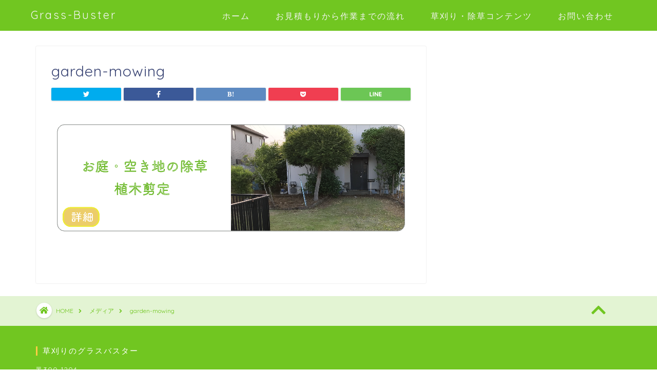

--- FILE ---
content_type: application/javascript
request_url: https://grass-buster.com/wp-content/themes/jin/js/common.js?ver=5.4.18
body_size: 2007
content:
// JavaScript Document


// Androidのユーザーエージェント判別（CSSハック用）
(function($){
	if ( navigator.userAgent.indexOf('Android') > 0 ) {
		$("body").addClass("android");
	};
})(jQuery);


//トップペ戻るボタン
(function($){
  $(window).scroll(function(){
	  
    var now = $(window).scrollTop();
    //最上部から現在位置までの距離(now)が600以上
    if(now > 600){
      //[#page-top]をゆっくりフェードインする
      $('#page-top').fadeIn('slow');
      //それ以外だったらフェードアウトする
    }else{
      $('#page-top').fadeOut('slow');
    }
  });
  //ボタン(id:move-page-top)のクリックイベント
  $(document).on('click', '.totop', function(){
  //ページトップへ移動する
  $('body,html').animate({
          scrollTop: 0
      }, 200);
  });
})(jQuery);

	

$(window).on('load resize',function(){
	
	var eventTrigger = $('.tabBtn-mag li');//イベントの引き金となる要素

	//高さの調整
	var parentDiv = $('.toppost-list-box-inner');//高さを与える要素
	var hGet = $('.toppost-list-box .autoheight');//高さを持っている要素
	var childrenH;//height設定用変数の宣言

	if(!eventTrigger.hasClass('first-tab'))//ロード時のみ１つ目の要素にクラスを追加・高さを取得
	{
		eventTrigger.eq(0).addClass('first-tab');

		childrenH = hGet.eq(0).outerHeight();//一つ目の要素の高さを取得（marginを含めた）
		parentDiv.css({height:childrenH});//一つ目の要素の高さを親要素に指定

	}
	else//リサイズ時はhFindというクラスを持つ要素の高さを取得
	{
		childrenH = $('.hFind').outerHeight();//高さを取得（marginを含めた）
		parentDiv.css({height:childrenH});//要素の高さを親要素に指定
	}

	
	eventTrigger.off('click');//イベントの重複を避けるためにクリックイベントの打ち消し

	eventTrigger.on('click',function(){
		var numver = $(this).index();//クリックされた要素のindex番号を取得
		if($(this).hasClass('first-tab')){
			return;
		}else{
			$('.first-tab').removeClass('first-tab');
			$(this).addClass('first-tab');

			$('.hFind').removeClass('hFind');
			hGet.eq(numver).addClass('hFind');
		}

		//クリックした要素の番号と同じindex番号を持つ子要素の高さを設定
		childrenH = $('.hFind').outerHeight();//高さを取得（marginを含めた）
		parentDiv.css({height:childrenH});//要素の高さを親要素に指定
	});
});




//追尾ウィジェット
(function($) {
	$(document).ready(function() {
		/*
		Ads Sidewinder
		by Hamachiya2. http://d.hatena.ne.jp/Hamachiya2/20120820/adsense_sidewinder
		*/
		var main = $('main'); // メインカラムのID
		var side = $('#sidebar'); // サイドバーのID
		var wrapper = $('#widget-tracking'); // 広告を包む要素のID

		var w = $(window);
		var wrapperHeight = wrapper.outerHeight();
		var wrapperTop = wrapper.offset().top;
		var sideLeft = side.offset().left;

		var sideMargin = {
			top: side.css('margin-top') ? side.css('margin-top') : 0,
			right: side.css('margin-right') ? side.css('margin-right') : 0,
			bottom: side.css('margin-bottom') ? side.css('margin-bottom') : 0,
			left: side.css('margin-left') ? side.css('margin-left') : 0
		};

		var winLeft;
		var pos;

		var scrollAdjust = function() {
			sideHeight = side.outerHeight();
			mainHeight = main.outerHeight();
			mainAbs = main.offset().top + mainHeight;
			var winTop = w.scrollTop();
			winLeft = w.scrollLeft();
			var winHeight = w.height();
			var nf = (winTop > wrapperTop) && (mainHeight > sideHeight) ? true : false;
			pos = !nf ? 'static' : (winTop + wrapperHeight) > mainAbs ? 'absolute' : 'fixed';
			if (pos === 'fixed') {
				side.css({
					position: pos,
					top: '',
					bottom: winHeight - wrapperHeight - 40,
					left: sideLeft - winLeft,
					margin: 0
				});

			} else if (pos === 'absolute') {
				side.css({
					position: pos,
					top: mainAbs - sideHeight,
					bottom: '',
					left: sideLeft,
					margin: 0
				});

			} else {
				side.css({
					position: pos,
					marginTop: sideMargin.top,
					marginRight: sideMargin.right,
					marginBottom: sideMargin.bottom,
					marginLeft: sideMargin.left
				});
			}
		};

		var resizeAdjust = function() {
			side.css({
				position:'static',
				marginTop: sideMargin.top,
				marginRight: sideMargin.right,
				marginBottom: sideMargin.bottom,
				marginLeft: sideMargin.left
			});
			sideLeft = side.offset().left;
			winLeft = w.scrollLeft();
			if (pos === 'fixed') {
				side.css({
					position: pos,
					left: sideLeft - winLeft,
					margin: 0
				});

			} else if (pos === 'absolute') {
				side.css({
					position: pos,
					left: sideLeft,
					margin: 0
				});
			}
		};
		w.on('load', scrollAdjust);
		w.on('scroll', scrollAdjust);
		w.on('resize', resizeAdjust);
	});
})(jQuery);


//マガジンタイプのインフィード広告のタブレット端末の非表示設定
(function($){
	$(document).ready(function() {
		var w_Size = window.innerWidth;
		if( w_Size <= 838 ){
			$(".pconly").remove();
		}
	});
})(jQuery);